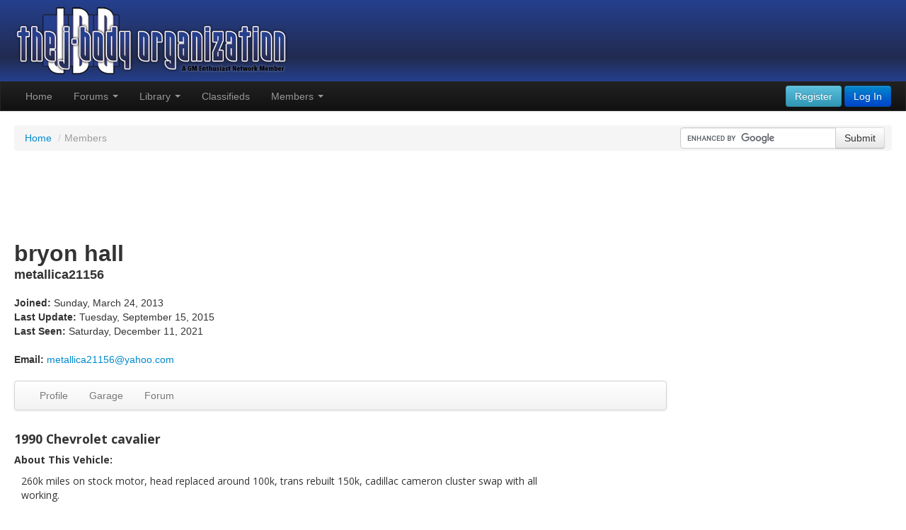

--- FILE ---
content_type: text/html; charset=UTF-8
request_url: https://www.j-body.org/members/metallica21156/garage/1/
body_size: 5538
content:
<!DOCTYPE html>
<html lang="en">
  <head>
    <meta http-equiv="X-UA-Compatible" content="IE=Edge" />
    <meta http-equiv="Content-Type" content="text/html; charset=iso-8859-1" />
    <title>Members - j-body.org - The J-Body Organization</title>
    <meta name="viewport" content="width=device-width, initial-scale=1.0" />
    <meta name="description" content="The J-Body Organization, j-body.org, is the worlds largest automotive enthusiast group exclusively geared towards the General Motors GM J-car platform including the Chevrolet Cavalier, Pontiac Sunfire, Pontiac Sunbird, Pontiac J 2000, Oldsmobile Firenza, Buick SkyHawk and Cadillac Cimarron." />
    <meta name="keywords" content="J-body, J-car, Chevrolet, Chevy, Pontiac, Olds, Oldsmobile, Buick, Cadillac, General Motors, GM, Twin Cam, 2.4L, 2.3L, 2.2L, 2.8L, 3.1L, 2200, Ecotec, Echotec, Ecotech, DOHC, Quad 4, LD9, Cavalier, Sunfire, Sunbird, Z24, Z22, Firenza, J 2000, SkyHawk, Cimarron, performance, car, show, shows, automobile, auto, modification, ride, suspension, brakes, wheels, tires, tire, engine, motor, audio, fast, domestic, turbo, supercharged, supercharger, RK Sport, Mantapart, RSM, club, bash, registry, Jbash, horsepower, torque" />
    <meta name="author" content="GM Enthusiast Network" />

    <link rel="stylesheet" type="text/css" href="//assets.gmenthusiast.com/global/css/global.2014010701.min.css" />
    <link rel="stylesheet" type="text/css" href="//assets.gmenthusiast.com/jbody/css/site.2013100101.css" />

    <link href="//assets.gmenthusiast.com/global/css/bootstrap.min.css" rel="stylesheet" />
    <link href="//assets.gmenthusiast.com/global/css/bootstrap-responsive.min.css" rel="stylesheet" />
    <link href="//assets.gmenthusiast.com/global/css/font-awesome.min.css" rel="stylesheet" />
    <!--[if IE 7]>
    <link href="//assets.gmenthusiast.com/global/css/font-awesome-ie7.min.css" rel="stylesheet">
    <![endif]-->
    <link href="//assets.gmenthusiast.com/global/css/social-buttons.css" rel="stylesheet" />
    <link href="//assets.gmenthusiast.com/global/css/lightbox.min.css" rel="stylesheet" />

    <!-- HTML5 shim, for IE6-8 support of HTML5 elements -->
    <!--[if lt IE 9]>
      <script src="//assets.gmenthusiast.com/global/js/html5shiv.js"></script>
    <![endif]-->

    <!-- Fav and touch icons -->
    <link rel="apple-touch-icon-precomposed" sizes="144x144" href="//assets.gmenthusiast.com/jbody/ico/apple-touch-icon-144-precomposed.png">
    <link rel="apple-touch-icon-precomposed" sizes="114x114" href="//assets.gmenthusiast.com/jbody/ico/apple-touch-icon-114-precomposed.png">
      <link rel="apple-touch-icon-precomposed" sizes="72x72" href="//assets.gmenthusiast.com/jbody/ico/apple-touch-icon-72-precomposed.png">
                    <link rel="apple-touch-icon-precomposed" href="//assets.gmenthusiast.com/jbody/ico/apple-touch-icon-57-precomposed.png">
                                   <link rel="shortcut icon" href="//assets.gmenthusiast.com/jbody/ico/favicon.ico">
                                   <link rel="icon" type="image/ico" href="//assets.gmenthusiast.com/jbody/favicon.ico">

    <link href="https://fonts.googleapis.com/css?family=Open+Sans:400,700&subset=latin,latin-ext" rel="stylesheet" type="text/css">
    <script src="//assets.gmenthusiast.com/global/js/jquery-1.10.2.min.js"></script>
    <script src="//assets.gmenthusiast.com/global/js/bootstrap.min.js"></script>
    <script src="//assets.gmenthusiast.com/global/js/jquery.hotkeys.min.js"></script>
    <script src="//assets.gmenthusiast.com/global/js/lightbox.min.js"></script>

    <script>
    function openWindow1(e,t,n){popupWin=window.open(e,"remote","scrollbars,resizable,width="+t+",height="+n+"");popupWin.focus()}function openImage(e,t,n){popupWin=window.open(e,"remote","scrollbars=NO,resizable=YES,width="+t+",height="+n+"");popupWin.focus()}function openWin(e,t,n){window.open(e,t,n)}function confirmAction(){if (confirm("Are you sure you want to do that?")){return true;}else{return false;}}
    $(".dropdown-toggle").click(function(e) {
      e.preventDefault();
      setTimeout($.proxy(function() {
        if ("ontouchstart" in document.documentElement) {
          $(this).siblings(".dropdown-backdrop").off().remove();
        }
      }, this), 0);
    });
    $(window).scroll(function(e) {
      var scroller_anchor = $(".scroller_anchor").offset().top;
      if ($(this).scrollTop() >= scroller_anchor && $(".scroller").css("position") != "fixed")  {
        $(".scroller").addClass("scroller-fixed");
        $(".scroller_anchor").addClass("scroller-anchor-fixed");
      } else if ($(this).scrollTop() < scroller_anchor && $(".scroller").css("position") != "relative") {
        $(".scroller_anchor").removeClass("scroller-anchor-fixed");
        $(".scroller").removeClass("scroller-fixed");
      }
    });
    lightbox.option({
      "resizeDuration": 200,
      "alwaysShowNavOnTouchDevices": true,
      "disableScrolling": true,
      "fadeDuration": 200
    })
    </script>
    <style type="text/css">
    .responsive-leaderboard { width: 320px; height: 50px; }
    @media(min-width: 500px) { .responsive-leaderboard { width: 468px; height: 60px; } }
    @media(min-width: 800px) { .responsive-leaderboard { width: 728px; height: 90px; } }
    .navbar {
      position: static;
    }
    .navbar .nav > li {
      z-index: 1001;
    }
    @media(min-width: 981px) { .scroller-fixed { position: fixed; top: 0px; width: 100% !important; } }
    @media(min-width: 981px) { .scroller-anchor-fixed { height: 50px !important; } }
    #navopener {
      position:fixed;
      opacity:.8;
      right:20px;
      top:10px;
      z-index:1000;
    }
    #lightboxOverlay { position: fixed !important; top: 0; left: 0; height: 100% !important; width: 100% !important; }
    #lightbox { position: fixed !important; top: 50% !important; transform: translateY(-50%); }
    </style>
  </head>

  <body>

    <div id="firstheader">

      <a id="brand" href="/"><img src="/images/header_logo_387x95_20130911.png" /></a>
  
    </div>
    <div class="scroller_anchor"></div>
    <div class="navbar navbar-inverse scroller" id="header">
      <div class="navbar-inner">
        <div class="container-fluid">
          <button type="button" class="btn btn-navbar" data-toggle="collapse" data-target=".nav-collapse">
            <span class="icon-bar"></span>
            <span class="icon-bar"></span>
            <span class="icon-bar"></span>
          </button>
          <div class="nav-collapse collapse">
<ul class="nav pull-left"><li><a href="/">Home</a></li><li class="dropdown">
        <a href="#" data-toggle="dropdown" class="dropdown-toggle">Forums <b class="caret"></b></a>
        <ul class="dropdown-menu"><li><a href="/forums/">Forum Home</a></li><li><a href="/forums/search.php">Forum Search</a></li><li class="divider"></li><li class="dropdown-submenu hidden-phone">
            <a href="#">General Stuff</a>
            <ul class="dropdown-menu"><li><a href="/forums/list.php?f=1">General</a></li><li><a href="/forums/list.php?f=59">Jacked / Wrecked / Sold</a></li><li><a href="/forums/list.php?f=47">Newbies</a></li><li><a href="/forums/list.php?f=11">Maintenance &amp; Repair</a></li><li><a href="/forums/list.php?f=sales">Sales / GP</a></li></ul>
            </li><li class="dropdown-submenu hidden-phone">
            <a href="#">Show &amp; Shine</a>
            <ul class="dropdown-menu"><li><a href="/forums/list.php?f=7">Exterior</a></li><li><a href="/forums/list.php?f=45">Interior</a></li><li><a href="/forums/list.php?f=42">Wheel &amp; Tire</a></li><li><a href="/forums/list.php?f=4">Audio &amp; Electronics</a></li><li><a href="/forums/list.php?f=46">Photos &amp; Media</a></li></ul>
            </li><li class="dropdown-submenu hidden-phone">
            <a href="#">Go Go Go</a>
            <ul class="dropdown-menu"><li><a href="/forums/list.php?f=2">Performance</a></li><li><a href="/forums/list.php?f=39">Nitrous Oxide</a></li><li><a href="/forums/list.php?f=40">Boost</a></li><li><a href="/forums/list.php?f=64">Tuning</a></li><li><a href="/forums/list.php?f=41">Transmission</a></li><li><a href="/forums/list.php?f=3">Suspension &amp; Brake</a></li><li><a href="/forums/list.php?f=48">Racing</a></li></ul>
            </li><li class="dropdown-submenu hidden-phone">
            <a href="#">Generations</a>
            <ul class="dropdown-menu"><li><a href="/forums/list.php?f=28">First Gen (1982 - 1987)</a></li><li><a href="/forums/list.php?f=29">Second Gen (1988 - 1994)</a></li><li><a href="/forums/list.php?f=30">Third Gen (1995 - 2005)</a></li></ul>
            </li><li class="dropdown-submenu hidden-phone">
            <a href="#">Stuff To Do</a>
            <ul class="dropdown-menu"><li><a href="/forums/list.php?f=10">Events</a></li><li><a href="/forums/list.php?f=9">J-Body Meets</a></li></ul>
            </li><li class="dropdown-submenu hidden-phone">
            <a href="#">Local and Regional</a>
            <ul class="dropdown-menu"><li><a href="/regions/">Regional Forums</a></li></ul>
            </li><li class="dropdown-submenu hidden-phone">
            <a href="#">Not Exactly J-Body</a>
            <ul class="dropdown-menu"><li><a href="/forums/list.php?f=6">Other Cars</a></li><li><a href="/forums/list.php?f=35">Image Manipulation</a></li><li><a href="/forums/list.php?f=politics">Politics &amp; War</a></li><li><a href="/forums/list.php?f=offtopic">Off Topic</a></li></ul>
            </li>
        </ul>
        </li><li class="dropdown">
        <a href="#" data-toggle="dropdown" class="dropdown-toggle">Library <b class="caret"></b></a>
        <ul class="dropdown-menu"><li><a href="/faq/">FAQ</a></li><li><a href="/library/">Library</a></li><li><a href="/events/">Events Calendar</a></li><li><a href="/gallery/">Gallery</a></li><li><a href="/products/">Product Guide</a></li><li><a href="/chat/">IRC Chat</a></li><li><a href="/links/">Links</a></li><li><a href="/store/">Store</a></li>
        </ul>
        </li><li><a href="/classifieds/">Classifieds</a></li><li class="dropdown">
        <a href="#" data-toggle="dropdown" class="dropdown-toggle">Members <b class="caret"></b></a>
        <ul class="dropdown-menu"><li><a href="/members/">Member Search</a></li><li><a href="/members/register/">Register Now</a></li>
        </ul>
        </li></ul><ul class="nav pull-right"><a class="btn btn-info" href="/members/register/">Register</a>
<a href="#loginModal" role="button" class="btn btn-primary" data-toggle="modal">Log In</a>
            </ul>
          </div>
        </div>
      </div>
    </div>

    <div class="container-fluid" id="content-begin">
      <div class="row-fluid">
        <div class="span12">

<div class="navbar hidden-phone">

<form action="https://www.google.com" id="cse-search-box" target="_blank" class="navbar-form pull-right hidden-phone" style="padding: 0 10px 0 0; position: relative; top: -2px;">
    <input type="hidden" name="cx" value="partner-pub-5366920548012779:8605071800" />
    <input type="hidden" name="ie" value="UTF-8" />
    <div class="input-append">
    <input type="text" name="q" size="55" />
    <button type="submit" name="sa" value="Search" class="btn">Submit</button>
    </div>
</form>

<ul class="breadcrumb">
<script type="text/javascript" src="https://www.google.com/coop/cse/brand?form=cse-search-box&amp;lang=en"></script><li><a href="/">Home</a> <span class="divider">/</span></li><li class="active">Members</li>
</ul>
</div>

<div align="center" style="padding: 0 0 10px 0;">
<script async src="//pagead2.googlesyndication.com/pagead/js/adsbygoogle.js"></script>
<!-- Responsive Leaderboard -->
<ins class="adsbygoogle responsive-leaderboard"
     style="display:inline-block"
     data-ad-client="ca-pub-5366920548012779"
     data-ad-slot="1678793759"></ins>
<script>
(adsbygoogle = window.adsbygoogle || []).push({});
</script>
</div>

        </div>
      </div>
    </div>
    <div class="container-fluid">
      <div class="row-fluid">
<div class="span9" id="gme_content_area"><h2 style="margin: 0;">bryon hall</h2><h4 style="margin: 0;">metallica21156</h4><br /><strong>Joined:</strong> Sunday, March 24, 2013<br /><strong>Last Update:</strong> Tuesday, September 15, 2015<br /><strong>Last Seen:</strong> Saturday, December 11, 2021<br /><br /><strong>Email:</strong> <a href="mailto:metallica21156@yahoo.com">metallica21156@yahoo.com</a><br />
<br />

<div class="navbar">
  <div class="navbar-inner">
	<ul class="nav">
	<li><a href="/members/metallica21156/profile/">Profile</a></li><li><a href="/members/metallica21156/garage/1/">Garage</a></li><li><a href="/members/metallica21156/forum/">Forum</a></li>
	</ul>
  </div>
</div>
<table width="100%" border="0" cellspacing="0" cellpadding="0">
<tr><td valign="top">
<h4><strong>1990 Chevrolet cavalier</strong></h4><p><strong>About This Vehicle:</strong><br />
					<div style="margin-left: 10px;">260k miles on stock motor, head replaced around 100k, trans rebuilt 150k, cadillac cameron cluster swap with all working.</div></p><p><strong>Body Style:</strong> Coupe<br /><strong>Color:</strong> primer black<br /><strong>Engine:</strong> 2.2 TBI<br /><strong>Transmission:</strong> Automatic<br /><strong>Interior:</strong> dark blue<br /></p><p><table border="0"></table></p><p><br /><strong>MODIFICATIONS</strong></p><p><div style="margin-left: 10px;"><strong>Engine:</strong><br /><ul style="margin-top: 0;"><li>ported TBI</li>
<li> intake</li>
<li> cat back</li>
</ul><strong>Suspension/Wheels/Brakes:</strong><br /><ul style="margin-top: 0;"><li>chevy beretta z26 wheels</li>
</ul><strong>Exterior:</strong><br /><ul style="margin-top: 0;"><li>fish tale roof antenna</li>
</ul><strong>Audio:</strong><br /><ul style="margin-top: 0;"><li>pioneer head unit</li>
<li> 2 10" audiobahns</li>
</ul><strong>Future:</strong><br /><ul style="margin-top: 0;"><li>MPFI swap</li>
<li> then to a 3.1 or larger</li>
<li> 5spd swap</li>
</ul></div></p></td><td width="150" valign="top" align="right"></td></tr></table>
		</div>
        <div class="span3">

<div align="center">
<script type="text/javascript"><!--
google_ad_client = "pub-5366920548012779";
google_ad_width = 160;
google_ad_height = 600;
google_ad_format = "160x600_as";
google_ad_type = "text_image";
//2007-07-17: FO Right
google_ad_channel = "right_column";
google_color_border = "FFFFFF";
google_color_bg = "FFFFFF";
google_color_link = "0000FF";
google_color_text = "000000";
google_color_url = "0000CC";
//-->
</script>
<script type="text/javascript"
  src="http://pagead2.googlesyndication.com/pagead/show_ads.js">
</script>
</div>
        </div>
      </div>
    </div>
    <div align="center" style="padding: 20px 0 10px 0;">

<style>
.responsive-footer { width: 320px; height: 50px; }
@media(min-width: 500px) { .responsive-footer { width: 468px; height: 60px; } }
@media(min-width: 800px) { .responsive-footer { width: 728px; height: 90px; } }
</style>

<script async src="//pagead2.googlesyndication.com/pagead/js/adsbygoogle.js"></script>
<!-- Responsive Footer -->
<ins class="adsbygoogle responsive-footer"
     style="display:inline-block"
     data-ad-client="ca-pub-5366920548012779"
     data-ad-slot="4056740151"></ins>
<script>
(adsbygoogle = window.adsbygoogle || []).push({});
</script>

    </div>
    
<div class="navbar navbar-static-bottom">
  <div class="navbar-inner">
    <div class="container-fluid">

      <ul class="nav" style="padding-top: 5px;">
        <li style="padding-top: 5px;">
        <button onclick="window.open('https://www.facebook.com/GMEnthusiastNetwork')" class="btn btn-mini btn-facebook" style="min-width: 24px;"><i class="icon-facebook"></i></button>&nbsp;
        </li>
        <li style="padding-top: 5px;">
        <button onclick="window.open('https://twitter.com/GMEnthusiast')" class="btn btn-mini btn-twitter"><i class="icon-twitter"></i></button>&nbsp;
        </li>
        <li style="padding-top: 5px;">
        <div class="dropup">
          <button class="btn btn-mini btn-inverse dropdown-toggle" data-toggle="dropdown">GME</button>
          <ul class="dropdown-menu">
          <li><a href="https://www.gmenthusiast.com" title="GME - The GM Enthusiast Network">GM Enthusiast Network</a></li>
          <li><a href="https://www.j-body.org/"title="Chevrolet Cavalier | Pontiac Sunfire, Sunbird">J-Body Organization</a></li>
          <li><a href="https://www.ecotecpower.com" title="Ecotec Engine Performance">Ecotec Power</a></li>
          <li><a href="https://www.gmdelta.com" title="Saturn Ion | Chevrolet Cobalt">GM Delta</a></li>
          </ul>
        </div>
        </li>
        <li><a href="/contact/">CONTACT US</a></li>
        <li><a href="/terms/">LEGAL</a></li>
      </ul>

      <p style="text-align: right !important; padding: 0; margin: 5px 0;">
            <small>Copyright &copy; 1999 - 2026 GM Enthusiast Network<br>
            GM Enthusiast Network is not affiliated with the General Motors Corporation</small>
      </p>

    </div>
  </div>
</div>

<div id="loginModal" class="modal hide fade" role="dialog" aria-labelledby="loginModalLabel">
  <form class="form-horizontal" method="post" action="/members/login/" style="margin: 0;">
  <div class="modal-header">
    <button type="button" class="close" data-dismiss="modal" aria-hidden="true">&times;</button>
    <h3 id="myModalLabel">Site Log In</h3>
  </div>
  <div class="modal-body">

  <div class="control-group">
    <label class="control-label" for="inputusername"><strong>Username</strong></label>
    <div class="controls">
      <input type="text" id="inputusername" name="login_username" size="20" maxlength="20" placeholder="Username" required />
    </div>
  </div>
  <div class="control-group">
    <label class="control-label" for="inputpassword"><strong>Password</strong></label>
    <div class="controls">
      <input type="password" id="inputpassword" name="login_password" size="20" maxlength="20" placeholder="Password" required />
    </div>
  </div>
  <div class="control-group">
    <div class="controls">
      <label class="checkbox">
        <input type="checkbox" name="savelogin" value="1" /> Remember my login on this computer.
      </label>
    </div>
  </div>
  <p><a href="/members/lostpassword/">Forgot your username or password?</a></p>

  </div>
  <div class="modal-footer">
    <button type="submit" name="action" value="Log In" class="btn btn-primary">Log In</button>
  </div>
  <input type="hidden" name="r" value="%2Fmembers%2Fmetallica21156%2Fgarage%2F1%2F" />
  </form>
</div>

<div id="gmeModal" class="modal hide fade" tabindex="-1" role="dialog" aria-labelledby="gmeModalLabel" aria-hidden="true">
  <form id="gmeModalForm" method="post" action="" style="margin: 0;">
  <div class="modal-header">
    <button type="button" class="close" data-dismiss="modal" aria-hidden="true">&times;</button>
    <h3 id="gmeModalLabel"></h3>
  </div>
  <div id="gmeModalBody" class="modal-body">
  </div>
  <div class="modal-footer" id="gmeModalFooter">
    <button class="btn" data-dismiss="modal" aria-hidden="true">Close</button>
  </div>
  </form>
</div>
<script>
$("[data-toggle=modal]").click(function(ev) {
    ev.preventDefault();
    // load the url and show modal on success
    $( $(this).attr('data-target') + " .modal-body").load($(this).attr("href"), function() { 
         $($(this).attr('data-target')).modal("show"); 
    });
});
</script>

<!-- Global site tag (gtag.js) - Google Analytics -->
<script async src="https://www.googletagmanager.com/gtag/js?id=UA-1818204-1"></script>
<script>
  window.dataLayer = window.dataLayer || [];
  function gtag(){dataLayer.push(arguments);}
  gtag('js', new Date());

  gtag('config', 'UA-1818204-1');
</script>

</body>
</html>

--- FILE ---
content_type: text/html; charset=utf-8
request_url: https://www.google.com/recaptcha/api2/aframe
body_size: 117
content:
<!DOCTYPE HTML><html><head><meta http-equiv="content-type" content="text/html; charset=UTF-8"></head><body><script nonce="CWdIgsiO9gudCXurS0F2vw">/** Anti-fraud and anti-abuse applications only. See google.com/recaptcha */ try{var clients={'sodar':'https://pagead2.googlesyndication.com/pagead/sodar?'};window.addEventListener("message",function(a){try{if(a.source===window.parent){var b=JSON.parse(a.data);var c=clients[b['id']];if(c){var d=document.createElement('img');d.src=c+b['params']+'&rc='+(localStorage.getItem("rc::a")?sessionStorage.getItem("rc::b"):"");window.document.body.appendChild(d);sessionStorage.setItem("rc::e",parseInt(sessionStorage.getItem("rc::e")||0)+1);localStorage.setItem("rc::h",'1768975665529');}}}catch(b){}});window.parent.postMessage("_grecaptcha_ready", "*");}catch(b){}</script></body></html>

--- FILE ---
content_type: text/css
request_url: https://assets.gmenthusiast.com/global/css/global.2014010701.min.css
body_size: 13013
content:
body,p,td{font-family:'Open Sans',sans-serif;font-size:14px}.menu{font-size:10pt;font-weight:700;color:#FFF;padding:2px;text-decoration:none;cursor:pointer}.menu2{font-size:8pt;font-weight:700;color:#FFF;padding:2px;cursor:pointer}.menu3{font-size:10pt;font-weight:bolder;color:#000;padding:2px;text-decoration:none;padding-left:4px;cursor:pointer}.navi2{font-size:8pt;font-weight:bolder;color:#000;padding:1px;text-decoration:none;cursor:pointer}a:link.forumMenu,a:visited.forumMenu{text-decoration:none;color:#FFF}a:hover.forumMenu{color:#FFF}td.forumMenu,td.headerMenu{border:1px solid #000;color:#FFF;font-size:8pt;font-weight:700;cursor:pointer}.buttonscontainer{width:140px;background-color:#000}.buttons a,.buttons span{color:#FFF;font-size:10pt;font-weight:700;padding:2px;padding-left:3px;display:block;text-decoration:none;text-align:left;margin-bottom:1px;cursor:pointer}.buttons a:hover,.buttons span:hover{border-left:8px solid #D7D6C2;text-decoration:none;color:#FFF;cursor:pointer}.buttons2 a{color:#000;font-size:10pt;font-weight:700;background-color:#D7D6C2;padding:2px;padding-left:3px;display:block;border-left:8px solid #F7F6E2;text-decoration:none;text-align:left;margin-bottom:1px}.buttons2 a:hover{text-decoration:none;color:#000}.buttonsinfo{color:#FFF;font-size:8pt;font-weight:700;padding:2px;display:block;text-align:left;margin-bottom:1px}.topnav{border:1px solid #000}.topnav a{color:#FFF;font-size:8pt;font-weight:700;padding:1px;padding-left:4px;padding-right:7px;display:block;text-decoration:none;text-align:left}.topnav a:hover{text-decoration:none;color:#FFF}.inbox{border:1px solid #000}.inbox a{color:#FFF;font-size:8pt;font-weight:700;background-color:#D65A5E;padding:1px;padding-left:4px;padding-right:7px;display:block;text-decoration:none;text-align:left}.inbox a:hover{background-color:#8E2427;text-decoration:none;color:#FFF}.login{border-bottom:1px solid #000}.login a{color:#FFF;font-size:10pt;font-weight:700;background-color:#255863;padding:2px;padding-left:4px;display:block;text-decoration:none;text-align:left}.login a:hover{background-color:#457883;text-decoration:none;color:#FFF}.register{border-bottom:1px solid #000}.register a{color:#FFF;font-size:10pt;font-weight:700;background-color:#4D3370;padding:2px;padding-left:4px;display:block;text-decoration:none;text-align:left}.register a:hover{background-color:#6D5390;text-decoration:none;color:#FFF}.bottomnav{border-left:1px solid #000;border-right:1px solid #000;border-bottom:1px solid #000}.bottomnav a{color:#000;font-size:8pt;font-weight:700;background-color:#FFF;padding:2px;padding-left:3px;display:block;text-decoration:none;text-align:left}.bottomnav a:hover{color:#000;background-color:#F7F6E2;text-decoration:none}.quicksearch{color:#FFF;border:1px solid #000;font-size:10pt;font-weight:700;cursor:pointer}.forumnavcell{color:#FFF;font-size:9pt}.forumnav{border:1px solid #000}.forumnav a{color:#FFF;font-size:8pt;font-weight:700;padding:1px 5px;display:block;text-decoration:none;text-align:left;cursor:pointer}.forumnav a:hover{text-decoration:none;color:#FFF}.forumnavCurrent{border:1px solid #000;color:#FFF;font-size:8pt;font-weight:700;padding:1px 5px;display:block;text-decoration:none;text-align:left}span.forumNavSelect{font-size:8pt;font-weight:700;background-color:#323287;color:#fff;padding:0 0 0 4px;border:1px solid #000}.forumNavSelectInner{background:url(/global/images/selectBoxArrow.gif) no-repeat center right;padding:1px 25px 1px 3px}.button,.button_over{border:1px solid #000;color:#FFF;cursor:default;font-size:11px;font-weight:700}.button_over{border:1px solid #000;color:#FFF;cursor:pointer}.alert_error{background:#ffd9d8 url(/global/icons/exclamation.png) center no-repeat;background-position:15px 50%;text-align:left;padding:5px 20px 5px 45px;border-top:2px solid #ff797d;border-bottom:2px solid #ff797d;margin:10px 0}.alert_warning{background:#fff6bf url(/global/icons/error.png) center no-repeat;background-position:15px 50%;text-align:left;padding:5px 20px 5px 45px;border-top:2px solid #ffd324;border-bottom:2px solid #ffd324;margin:10px 0}.alert_info{background:#f8fafc url(/global/icons/information.png) center no-repeat;background-position:15px 50%;text-align:left;padding:5px 20px 5px 45px;border-top:2px solid #b5d4fe;border-bottom:2px solid #b5d4fe;margin:10px 0}.alert_confirm{background:#dcffdf url(/global/icons/accept.png) center no-repeat;background-position:15px 50%;text-align:left;padding:5px 20px 5px 45px;border-top:2px solid #86ff88;border-bottom:2px solid #86ff88;margin:10px 0}input.file,input.text,select.select,textarea.textarea{margin:0;font-size:100%;border-top:1px solid #7c7c7c;border-left:1px solid #c3c3c3;border-right:1px solid #c3c3c3;border-bottom:1px solid #ddd;background:#fff url(/global/fieldbg.gif) repeat-x top;color:#111}input.text{padding:2px}select.select,textarea.textarea{padding:1px}legend{font:700 11px tahoma,verdana,geneva,lucida,'lucida grande',arial,helvetica,sans-serif}.fieldset{margin-bottom:6px}.fbuttons a,.fbuttons button{display:block;float:left;margin:0 7px 0 0;background-color:#f5f5f5;border:1px solid #dedede;border-top:1px solid #ccc;border-left:1px solid #ccc;font-family:"Lucida Grande",Tahoma,Arial,Verdana,sans-serif;font-size:90%;line-height:130%;text-decoration:none;font-weight:700;color:#565656;cursor:pointer;padding:3px 8px 4px 5px;-moz-border-radius:3px;border-radius:3px}.fbuttons button{width:auto;overflow:visible;padding:2px 8px 1px 5px}.fbuttons button[type]{padding:3px 8px 3px 5px;line-height:15px}:first-child+html button[type]{padding:2px 8px 1px 5px}.fbuttons a img,.fbuttons button img{margin:0 3px -3px 0!important;padding:0;border:0;width:16px;height:16px}.smallbuttons a,.smallbuttons button{display:inline-block;margin:0 0 0 5px;background-color:#f5f5f5;border:1px solid #dedede;border-top:1px solid #ccc;border-left:1px solid #ccc;font-family:"Lucida Grande",Tahoma,Arial,Verdana,sans-serif;font-size:60%;line-height:100%;text-decoration:none;font-weight:700;color:#333;cursor:pointer;padding:1px 4px 1px 3px;-moz-border-radius:3px;border-radius:3px}.smallbuttons a img,.smallbuttons button img{margin:0 3px -1px 0!important;padding:0;border:0;width:10px;height:10px}.fbuttons a:hover,.smallbuttons a:hover,button:hover{background-color:#dff4ff;border:1px solid #c2e1ef;color:#369}.fbuttons a:active,.smallbuttons a:active{background-color:#6299c5;border:1px solid #6299c5;color:#fff}.fbuttons a.positive,button.positive{color:#529214}.fbuttons a.positive:hover,button.positive:hover{background-color:#E6EFC2;border:1px solid #C6D880;color:#529214}.fbuttons a.positive:active{background-color:#529214;border:1px solid #529214;color:#fff}.fbuttons a.negative,button.negative{color:#d12f19}.fbuttons a.negative:hover,button.negative:hover{background:#fbe3e4;border:1px solid #fbc2c4;color:#d12f19}.fbuttons a.negative:active{background-color:#d12f19;border:1px solid #d12f19;color:#fff}.floatright{float:right}.floatright a,.floatright button{margin:0 0 0 7px}.floatcenter{float:none;text-align:center}#tt{position:absolute;display:block;background:url(/global/images/tt_left.gif) top left no-repeat}#tttop{display:block;height:5px;margin-left:5px;background:url(/global/images/tt_top.gif) top right no-repeat;overflow:hidden}#ttcont{display:block;padding:2px 12px 3px 7px;margin-left:5px;background:#666;color:#fff}#ttbot{display:block;height:5px;margin-left:5px;background:url(/global/images/tt_bottom.gif) top right no-repeat;overflow:hidden}.hotspot{color:#900;padding-bottom:1px;border-bottom:1px dotted #900;cursor:pointer}.gmeNav{border-top:1px #999 solid;border-bottom:2px #555 solid;background-color:#ddd}.gmeNav td{font-family:Arial,Helvetica,sans-serif;font-size:10px}.gmeNav a{text-decoration:none;color:#009;font-size:10px}.gmeNavTitle{color:#006;font-family:Verdana,Geneva,sans-serif;font-weight:700}footer{font-size:10px}.moderatorMenuTab{background:url(/global/images/tab_bg_off.gif);cursor:pointer;height:20px;max-height:20px;min-width:95px;width:95px;margin:0;padding:0 0 0 5px;font-weight:700}.moderatorMenuTabOn{background:url(/global/images/tab_bg_on.gif)!important}.moderatorTable{border:1px solid #000;border-top:0}.smallBoldLinks{color:#000;text-decoration:none;font-size:8pt;font-weight:700}.scroller_anchor{height:0;margin:0;padding:0}.scroller{z-index:1000}.timeline{font-family:Arial,Helvetica,sans-serif;font-size:10pt}td.forumMenu{background-color:#323287}td.headerMenu{background-color:#8080B0}.buttonscontainer{border-bottom:1px solid #8080B0}.buttons a,.buttons span{background-color:#323287;border-left:8px solid #8080B0}.buttons2 a:hover{border-left:8px solid #8080B0}.buttonsinfo{background-color:#325587}.topnav a{background-color:#8080B0}.topnav a:hover{background-color:#323287}.quicksearch{background:#323287}.forumnavcell{background-color:#8080B0}.forumnav a{background-color:#323287}.forumnav a:hover,.forumnavCurrent{background-color:#8080B0}.button,.button_over{background-color:#323287}.button_over{background-color:#8080B0}.homepage-news-header{background:#fff;background:-moz-linear-gradient(top,#eed 0,#eed 80%,#fff 100%);background:-webkit-gradient(linear,left top,left bottom,color-stop(0%,#eed),color-stop(80%,#eed),color-stop(100%,#fff));background:-webkit-linear-gradient(top,#eed 0,#eed 80%,#fff 100%);background:-o-linear-gradient(top,#eed 0,#eed 80%,#fff 100%);background:-ms-linear-gradient(top,#eed 0,#eed 80%,#fff 100%);background:linear-gradient(to bottom,#eed 0,#eed 80%,#fff 100%);filter:progid:DXImageTransform.Microsoft.gradient(startColorstr='#eeeedd', endColorstr='#ffffff', GradientType=0);padding:5px 10px 10px}.PhorumRead,.PhorumTableHeader{font-size:14px}.PhorumForumTitle,.PhorumTableHeader{font-size:14px;font-weight:700}.ListHeader{font-size:14px;font-weight:700;color:#FFF;background-color:#08C}.ListRow{font-size:14px;color:#000;background-color:#DDC}.ListRow a{color:#000}.SubjectRow{font-size:14px;color:#000;background-color:#f4f4e9}.DateRow{font-size:12px;color:#000;background-color:#EED}.PhorumNav{font-size:12px}.PhorumNewFlag{font-size:12px;color:Red}.PhorumRead{color:#046}.PhorumUnread{color:#07a}.PhorumPages{font-size:12px}.PhorumMessage{font-size:14px;color:#000;display:block;overflow:auto;padding:10px;clear:all}.forumUser{text-decoration:none;color:#000}.MessageSubject{padding-left:5px;font-size:14pt;color:#FFF}.PhorumPost{background-color:#EED;border-bottom:2px solid #CC9;margin:1px 0 20px;padding:0}.PhorumHeader{background:#fff;background:-moz-linear-gradient(top,#fff 0,#fff 80%,#eed 100%);background:-webkit-gradient(linear,left top,left bottom,color-stop(0%,#fff),color-stop(80%,#fff),color-stop(100%,#eed));background:-webkit-linear-gradient(top,#fff 0,#fff 80%,#eed 100%);background:-o-linear-gradient(top,#fff 0,#fff 80%,#eed 100%);background:-ms-linear-gradient(top,#fff 0,#fff 80%,#eed 100%);background:linear-gradient(to bottom,#fff 0,#fff 80%,#eed 100%);filter:progid:DXImageTransform.Microsoft.gradient(startColorstr='#ffffff', endColorstr='#eeeedd', GradientType=0);padding:0 10px}.PhorumMessageHeader{background:#fff;padding:0 10px}.PhorumMessageMiddle{min-height:30px;background:#fff;background:-moz-linear-gradient(top,#fff 20%,#eed 100%);background:-webkit-gradient(linear,left top,left bottom,color-stop(20%,#fff),color-stop(100%,#eed));background:-webkit-linear-gradient(top,#fff 20%,#eed 100%);background:-o-linear-gradient(top,#fff 20%,#eed 100%);background:-ms-linear-gradient(top,#fff 20%,#eed 100%);background:linear-gradient(to bottom,#fff 20%,#eed 100%);filter:progid:DXImageTransform.Microsoft.gradient(startColorstr='#ffffff', endColorstr='#eeeedd', GradientType=0);padding:0 10px}.PhorumHeaderSubject{font-size:14pt;font-weight:700;color:#000}.PhorumHeaderDate{color:#000}.PhorumHeaderAuthor{font-size:12pt}.PhorumHeaderIcons{padding:2px 0 0 2px}.PhorumCodeBlock{padding:12px;background-color:#FFF}.PhorumIgnoredList{width:100%;-ms-filter:"alpha(Opacity=50)";filter:alpha(opacity=50);-moz-opacity:.5;-khtml-opacity:.5;opacity:.5}.PhorumAnchor{display:block;position:relative;top:-200px;visibility:hidden}#content{background:#fff}@media(max-width:980px){.snapjs-right .snap-drawer-left{right:0;left:auto}.snapjs-right .snap-drawer-right{display:none}.snap-content{position:absolute;top:0;right:0;bottom:0;left:0;width:auto;height:auto;z-index:2;overflow:auto;-webkit-overflow-scrolling:touch;-webkit-transform:translate3d(0,0,0);-moz-transform:translate3d(0,0,0);-ms-transform:translate3d(0,0,0);-o-transform:translate3d(0,0,0);transform:translate3d(0,0,0)}.snap-drawers{position:absolute;top:0;right:0;bottom:0;left:0;width:auto;height:auto}.snap-drawer{position:absolute;top:0;right:auto;bottom:0;left:auto;width:265px;height:auto;overflow:auto;-webkit-overflow-scrolling:touch;-webkit-transition:width .3s ease;-moz-transition:width .3s ease;-ms-transition:width .3s ease;-o-transition:width .3s ease;transition:width .3s ease}.snap-drawer-left{left:0;z-index:1}.snap-drawer-right{right:0;z-index:1}.snapjs-left .snap-drawer-right,.snapjs-right .snap-drawer-left{display:none}.snapjs-expand-left .snap-drawer-left,.snapjs-expand-right .snap-drawer-right{width:100%}}

--- FILE ---
content_type: text/javascript
request_url: https://assets.gmenthusiast.com/global/js/jquery.hotkeys.min.js
body_size: 1881
content:
(function(e){function t(t){if(typeof t.data==="string"){t.data={keys:t.data}}if(!t.data||!t.data.keys||typeof t.data.keys!=="string"){return}var n=t.handler,r=t.data.keys.toLowerCase().split(" ");t.handler=function(t){if(this!==t.target&&(/textarea|select/i.test(t.target.nodeName)||e.hotkeys.options.filterTextInputs&&e.inArray(t.target.type,e.hotkeys.textAcceptingInputTypes)>-1)){return}var i=t.type!=="keypress"&&e.hotkeys.specialKeys[t.which],s=String.fromCharCode(t.which).toLowerCase(),o="",u={};e.each(["alt","ctrl","shift"],function(e,n){if(t[n+"Key"]&&i!==n){o+=n+"+"}});if(t.metaKey&&!t.ctrlKey&&i!=="meta"){o+="meta+"}if(t.metaKey&&i!=="meta"&&o.indexOf("alt+ctrl+shift+")>-1){o=o.replace("alt+ctrl+shift+","hyper+")}if(i){u[o+i]=true}else{u[o+s]=true;u[o+e.hotkeys.shiftNums[s]]=true;if(o==="shift+"){u[e.hotkeys.shiftNums[s]]=true}}for(var a=0,f=r.length;a<f;a++){if(u[r[a]]){return n.apply(this,arguments)}}}}e.hotkeys={version:"0.8",specialKeys:{8:"backspace",9:"tab",10:"return",13:"return",16:"shift",17:"ctrl",18:"alt",19:"pause",20:"capslock",27:"esc",32:"space",33:"pageup",34:"pagedown",35:"end",36:"home",37:"left",38:"up",39:"right",40:"down",45:"insert",46:"del",59:";",61:"=",96:"0",97:"1",98:"2",99:"3",100:"4",101:"5",102:"6",103:"7",104:"8",105:"9",106:"*",107:"+",109:"-",110:".",111:"/",112:"f1",113:"f2",114:"f3",115:"f4",116:"f5",117:"f6",118:"f7",119:"f8",120:"f9",121:"f10",122:"f11",123:"f12",144:"numlock",145:"scroll",173:"-",186:";",187:"=",188:",",189:"-",190:".",191:"/",192:"`",219:"[",220:"\\",221:"]",222:"'"},shiftNums:{"`":"~",1:"!",2:"@",3:"#",4:"$",5:"%",6:"^",7:"&",8:"*",9:"(",0:")","-":"_","=":"+",";":": ","'":'"',",":"<",".":">","/":"?","\\":"|"},textAcceptingInputTypes:["text","password","number","email","url","range","date","month","week","time","datetime","datetime-local","search","color","tel"],options:{filterTextInputs:true}};e.each(["keydown","keyup","keypress"],function(){e.event.special[this]={add:t}})})(jQuery||this.jQuery||window.jQuery)
